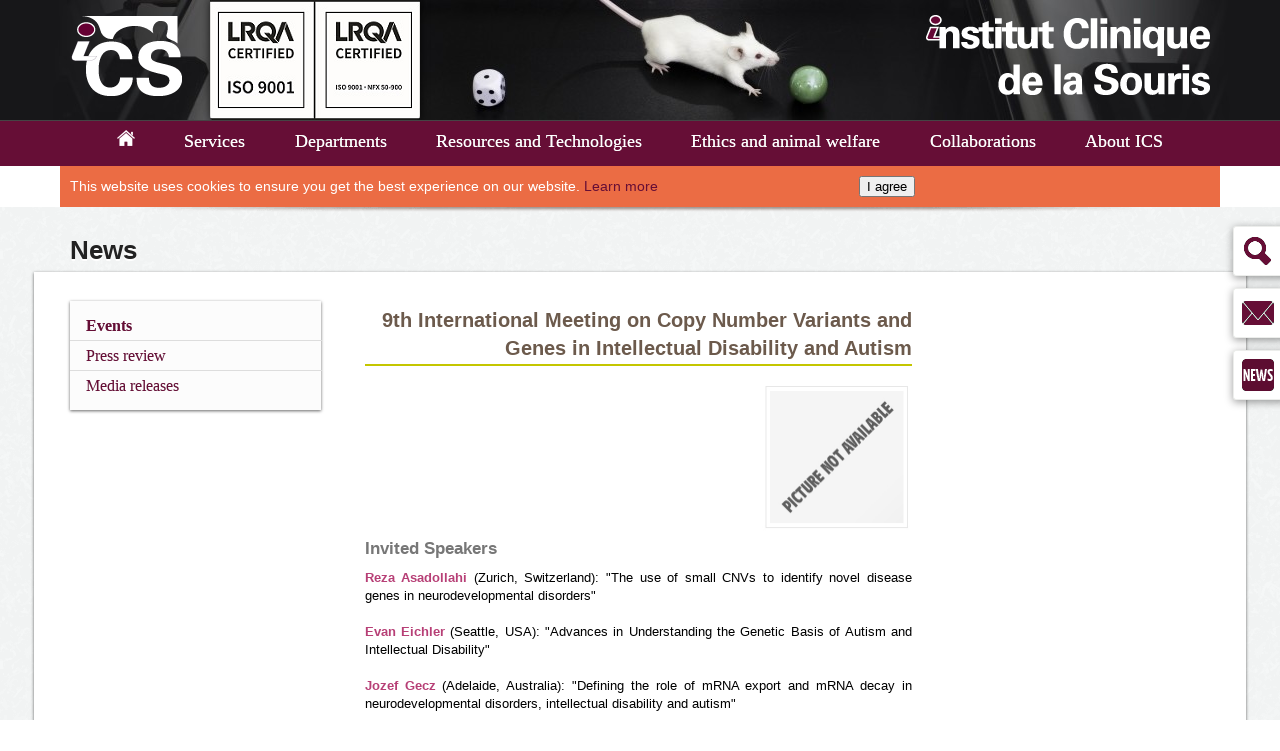

--- FILE ---
content_type: text/html; charset=utf-8
request_url: https://ics-mci.fr/en/media-and-news/events/9th-international-meeting-copy-number-variants-and-genes-intellectual-disability-and-autism
body_size: 6578
content:






<!doctype html>
<!--[if lte IE 7]> <html class="no-js ie7 oldie" lang="en"> <![endif]-->
<!--[if IE 8]> <html class="no-js ie8 oldie" lang="en"> <![endif]-->
<!--[if gt IE 8]><!--> <html class="no-js" lang="en"> <!--<![endif]-->
<head>
	<meta charset="UTF-8">
	<meta name="msvalidate.01" content="8809D96EAFED0B815A73FFEC2BF9A1E5" />
	<meta name="google-site-verification" content="O2xZe-0FU0KWp-GRi-xzj3MDXYyWRzEPn8eXTLbF7k4" />
	<title>9th International Meeting on Copy Number Variants and Genes in Intellectual Disability and Autism Event - Institut Clinique de la Souris</title>
	<meta name="description" content="Generation of new mouse models. Mouse phenotyping platforms. Research and developmental program." />
    <meta name="keywords" content="ics,gie,cerbm,souris,phenomin,phenotypage,genetique,strasbourg,illkirch,alsace,mouse,genetics,phenotyping,phenotype,gene,mouse models,bio-medical research,mutations,behaviour,behavior,physiological,biochemical,functional genomics,pharmacology,toxicology,homologous recombination,targeted mutations,transgenesis" />
    <meta name="robots" content="noarchive" />
    <meta name="owner" content="Institut Clinique de la Souris" />
	<meta name="viewport" content="width=device-width">
	<link rel="apple-touch-icon" sizes="57x57" href="/static/img/favicons/apple-touch-icon-57x57.png" />
	<link rel="apple-touch-icon" sizes="114x114" href="/static/img/favicons/apple-touch-icon-114x114.png" />
	<link rel="apple-touch-icon" sizes="72x72" href="/static/img/favicons/apple-touch-icon-72x72.png" />
	<link rel="apple-touch-icon" sizes="144x144" href="/static/img/favicons/apple-touch-icon-144x144.png" />
	<link rel="apple-touch-icon" sizes="60x60" href="/static/img/favicons/apple-touch-icon-60x60.png" />
	<link rel="apple-touch-icon" sizes="120x120" href="/static/img/favicons/apple-touch-icon-120x120.png" />
	<link rel="apple-touch-icon" sizes="76x76" href="/static/img/favicons/apple-touch-icon-76x76.png" />
	<link rel="apple-touch-icon" sizes="152x152" href="/static/img/favicons/apple-touch-icon-152x152.png" />
	<link rel="icon" type="image/png" href="/static/img/favicons/favicon-16x16.png" sizes="16x16" />
	<link rel="icon" type="image/png" href="/static/img/favicons/favicon-32x32.png" sizes="32x32" />
	<link rel="icon" type="image/png" href="/static/img/favicons/favicon-96x96.png" sizes="96x96" />
	<link rel="icon" type="image/png" href="/static/img/favicons/favicon-160x160.png" sizes="160x160" />
	<!--[if IE]><link rel="shortcut icon" href="/static/img/favicons/favicon.ico"><![endif]-->
	<!-- or, set /favicon.ico for IE10 win -->
	<meta name="msapplication-TileColor" content="#660e36" />
	<meta name="msapplication-TileImage" content="/static/img/favicons/mstile-144x144.png" />
	<meta name="msapplication-square70x70logo" content="/static/img/favicons/mstile-70x70.png" />
	<meta name="msapplication-square150x150logo" content="/static/img/favicons/mstile-150x150.png" />
	<meta name="msapplication-square310x310logo" content="/static/img/favicons/mstile-310x310.png" />
	<!--[if lte IE 9]>
		<link rel="stylesheet" href="/static/css/ie.css" type="text/css" media="screen" />
		<script src="http://html5shim.googlecode.com/svn/trunk/html5.js"></script>
	<![endif]-->
	<link href='http://fonts.googleapis.com/css?family=Roboto+Condensed' rel='stylesheet' type='text/css'>
	<link rel="stylesheet" href="/static/css/ics-styles.css" media="all">
	
	<link rel="stylesheet" href="/static/css/jquery-ui-1.8.22.custom.css" media="all">
	<link rel="stylesheet" href="/static/css/calendar.css" media="all">
	<link rel="stylesheet" href="/static/css/colorbox.css" media="all">
	<script src="/static/dajaxice/dajaxice.core.js" type="text/javascript" charset="utf-8"></script>

	

    <style type="text/css">
    .cms_toolbar-item_logo .cms_toolbar-item_logo-link { background: url(/static/img/ics-toolbar.png) left center no-repeat; width:340px; }
    .cms_toolbar-item_logo .cms_toolbar-item_logo-link:hover { background-position:0px; }
    #cms_toolbar-item_login label { font-family:'Roboto Condensed', sans-serif; font-size:1.2em; padding: 2px 10px 0 0; }
  </style>
<script>
  (function() {
    var cx = '018335494910440805722:iovwcl9exbm';
    var gcse = document.createElement('script');
    gcse.type = 'text/javascript';
    gcse.async = true;
    gcse.src = (document.location.protocol == 'https:' ? 'https:' : 'http:') +
        '//www.google.com/cse/cse.js?cx=' + cx;
    var s = document.getElementsByTagName('script')[0];
    s.parentNode.insertBefore(gcse, s);
  })();
</script>
</head>
<body>
<!--[if lte IE 7]>



  <div style='border: 1px solid #F7941D; background: #FEEFDA; text-align: center; clear: both; height: 100px; position: relative;'>
    <div style='position: absolute; right: 3px; top: 3px; font-family: courier new; font-weight: bold;'><a href='#' onclick='javascript:this.parentNode.parentNode.style.display="none"; return false;'><img src='http://www.ie6nomore.com/files/theme/ie6nomore-cornerx.jpg' style='border: none;' alt='Close this notice'/></a></div>
    <div style='width: 800px; margin: 5px auto 15px auto; text-align: left; padding: 0; overflow: hidden; color: black;'>
      <div style='width: 75px; float: left;'><img src='http://www.ie6nomore.com/files/theme/ie6nomore-warning.jpg' alt='Warning!'/></div>
      <div style='width: 275px; float: left; font-family: Arial, sans-serif;'>
        <div style='font-size: 16px; font-weight: bold; margin-top: 12px;'>You are using an outdated browser</div>
        <div style='font-size: 14px; margin-top: 6px; line-height: 16px;'>For a better experience using this site, please upgrade to a modern web browser.</div>
      </div>
      <div style='width: 85px; float: left;text-align:center'><a href='http://www.firefox.com' target='_blank'><img src="/static/img/warning/firefox-icon.png" style='border: none;height:50px' alt='Get Firefox latest release'/> Firefox </a></div>
      <div style='width: 85px; float: left;text-align:center'><a href='http://windows.microsoft.com/fr-fr/internet-explorer/download-ie' target='_blank'><img src="/static/img/warning/ie-icon.png" style='border: none;height:50px' alt='Get Internet Explorer latest release'/> Internet Explorer 9+</a></div>
      <div style='width: 85px; float: left;text-align:center'><a href='http://www.apple.com/safari/download/' target='_blank'><img src="/static/img/warning/safari-icon.png" style='border: none;height:50px' alt='Get Safari latest release'/> Safari </a></div>
      <div style='width: 85px; float: left;text-align:center'><a href='http://www.google.com/chrome' target='_blank'><img src="/static/img/warning/chrome-icon.png" style='border: none;height:50px' alt='Get Google Chrome latest release'/> Chrome </a></div>
      <div style='width: 85px; float: left;text-align:center'><a href='http://www.opera.com/download/' target='_blank'><img src="/static/img/warning/opera-icon.png" style='border: none;height:50px' alt='Get Opera latest release'/> Opera </a></div>
    </div>
  </div>
<![endif]-->
	
	<section id="minified-menu">
	  	<div class="row">
			<div class="twelvecol">
				<nav role="navigation">
					<ul>
						
								<li class="selected"><a href="/" id="home-link" title="Home"><img src="/static/img/menu-home-icon.png" alt="Home icon" /></a></li>
						
						

<li class="">
	<a href="/en/services/">Services</a>
	
</li>

<li class="">
	<a href="/en/departments/">Departments</a>
	
</li>

<li class="">
	<a href="/en/resources-and-technologies/">Resources and Technologies</a>
	
</li>

<li class="">
	<a href="/en/ethics-and-animal-welfare/">Ethics and animal welfare</a>
	
</li>

<li class="">
	<a href="/en/collaborations/">Collaborations</a>
	
</li>

<li class="">
	<a href="/en/about-ics/">About ICS</a>
	
</li>


					</ul>
				</nav>
			</div>
		</div>
	</section>
	<header>
	<div id="header-top" class="row">
		<div class="twelvecol">
			<a id="main-logo-link" href="/"></a>
			<div class="banner"></div>
			
			<a href="/"><img src="/static/img/text-ics.png" alt="ICS line text" /></a>
		</div>
	</div>
	</header>
	
	<section id="top-menu">
	  	<div class="row">
			<div class="twelvecol">
				<nav id="nav-home-main-menu" role="navigation">
					<label for="toggle-menu" data-icon="≡" title="menu" onclick=""></label><input type="checkbox" id="toggle-menu">
					<ul id="home-main-menu">
						
							<li><a href="/" id="home-link" title="Home"><img src="/static/img/menu-home-icon.png" alt="Home icon" /></a></li>
						
						

<li class="">
	<a href="/en/services/">Services</a>
	
    <ul>
        

<li class="">
	<a href="/en/services/genetic-engineering-offer/">Genetic engineering offer</a>
	
</li>

<li class="">
	<a href="/en/services/phenotyping-service-offer/">Phenotyping service offer</a>
	
</li>

<li class="">
	<a href="/en/services/find-your-model/">Find your model</a>
	
</li>

<li class="">
	<a href="/en/services/training-courses/">Training courses</a>
	
</li>


    </ul>
    
</li>

<li class="">
	<a href="/en/departments/">Departments</a>
	
    <ul>
        

<li class="">
	<a href="/en/departments/genetic-engineering-and-model-validation/">Genetic Engineering and Model Validation</a>
	
</li>

<li class="">
	<a href="/en/departments/mouse-supporting-services/">Mouse supporting services</a>
	
</li>

<li class="">
	<a href="/en/departments/phenotyping/">Phenotyping</a>
	
</li>


    </ul>
    
</li>

<li class="">
	<a href="/en/resources-and-technologies/">Resources and Technologies</a>
	
    <ul>
        

<li class="">
	<a href="/en/resources-and-technologies/nuclear-receptor-zoo/">Nuclear Receptor Zoo</a>
	
</li>

<li class="">
	<a href="/en/resources-and-technologies/eucomm-lines/">EUCOMM Lines</a>
	
</li>

<li class="">
	<a href="/en/resources-and-technologies/phenomin-lines/">PHENOMIN Lines</a>
	
</li>

<li class="">
	<a href="/en/resources-and-technologies/creert2-zoo/">CreERT2 Zoo</a>
	
</li>

<li class="">
	<a href="/en/resources-and-technologies/mousepat/">MousePat</a>
	
</li>


    </ul>
    
</li>

<li class="">
	<a href="/en/ethics-and-animal-welfare/">Ethics and animal welfare</a>
	
    <ul>
        

<li class="">
	<a href="/en/ethics-and-animal-welfare/ethical-aspect/">Ethical aspect</a>
	
</li>

<li class="">
	<a href="/en/ethics-and-animal-welfare/regulatory-aspect/">Regulatory aspect</a>
	
</li>


    </ul>
    
</li>

<li class="">
	<a href="/en/collaborations/">Collaborations</a>
	
    <ul>
        

<li class="">
	<a href="/en/collaborations/international-mouse-phenotyping-consortium/">IMPC</a>
	
</li>

<li class="">
	<a href="/en/collaborations/european-networks/">European networks</a>
	
</li>

<li class="">
	<a href="/en/collaborations/french-partners-and-academic-networks/">French partners and  academic networks</a>
	
</li>

<li class="">
	<a href="/en/collaborations/thera-hcc/">Thera-HCC</a>
	
</li>

<li class="">
	<a href="/en/collaborations/igbmc/">IGBMC</a>
	
</li>


    </ul>
    
</li>

<li class="">
	<a href="/en/about-ics/">About ICS</a>
	
    <ul>
        

<li class="">
	<a href="/en/about-ics/institute/">The Institute</a>
	
</li>

<li class="">
	<a href="/en/about-ics/20th-anniversary/">20th anniversary</a>
	
</li>

<li class="">
	<a href="/en/about-ics/phenomin/">Phenomin</a>
	
</li>

<li class="">
	<a href="/en/about-ics/quality-policy/">Quality Policy</a>
	
</li>

<li class="">
	<a href="/en/about-ics/careers/">Careers</a>
	
</li>

<li class="">
	<a href="/en/about-ics/ics-publications/">ICS publications</a>
	
</li>

<li class="">
	<a href="/en/about-ics/users-publications/">Users publications</a>
	
</li>

<li class="">
	<a href="/en/about-ics/downloads/">Communications materials</a>
	
</li>


    </ul>
    
</li>


					</ul>
				</nav>
			</div>
		</div>
	</section>
	
	
	<div class="row" id="rgpd" style="color: white; background-color:rgb(235, 108, 68); padding: 10px">
		<div class="eightcol">
			<p>This website uses cookies to ensure you get the best experience on our website.
			<a href="/en/data-privacy">Learn more</a></p>
		</div>
		<div class="twocol">
			<a href="javascript:create_rgpd_cookie();">
				<button class="btn btn-success" id="rgpd_btn">I agree</button>
			</a>
		</div>
	</div>
	
	<section id="page">
		<div id="over-content">
			<div class="eightcol">
				
	<h1>News</h1>

			</div>
			<div class="fourcol last">
			</div>
		</div>
		
  	<div class="row">
		<div id="content-main-menu" class="threecol">
			<nav role="navigation">
				<ul id="main-menu">
					

<li class="selected">
	<a href="/en/media-and-news/events/">Events</a>
	
</li>

<li class="sibling">
	<a href="/en/media-and-news/press-review/">Press review</a>
	
</li>

<li class="sibling">
	<a href="/en/media-and-news/media-releases/">Media releases</a>
	
</li>


				</ul>
			</nav>
		</div>
		<div class="sixcol">
			<div class="instance" itemscope itemtype="http://schema.org/Event">
				<h2 class="meeting" itemprop="name">9th International Meeting on Copy Number Variants and Genes in Intellectual Disability and Autism</h2>
				<div itemprop="about">
					<a href="/media/press_releases/images/default.jpg" class="instance-picture-link"><img itemprop="image" src="/media/press_releases/images/default.jpg" class="instance-picture" alt="Open in full size" /></a>
					<h3>Invited Speakers</h3>
<p><a href="http://www.medgen.uzh.ch/index.html"> <span style="color: #b73f76;"><strong>Reza Asadollahi </strong></span> </a> (Zurich, Switzerland): "The use of small CNVs to identify novel disease genes in neurodevelopmental disorders"<br /><br /> <a href="http://eichlerlab.gs.washington.edu/evan.html"> <span style="color: #b73f76;"><strong>Evan Eichler </strong></span> </a> (Seattle, USA): "Advances in Understanding the Genetic Basis of Autism and Intellectual Disability"<br /><br /> <a href="http://www.wch.sa.gov.au/research/units/geneticmed/neurogenetics_res.html"> <span style="color: #b73f76;"><strong>Jozef Gecz </strong></span> </a> (Adelaide, Australia): "Defining the role of mRNA export and mRNA decay in neurodevelopmental disorders, intellectual disability and autism"<br /><br /> <a href="http://www.igbmc.fr/research/department/4/team/45/"> <span style="color: #b73f76;"><strong>Yann Herault</strong></span> </a> (Strasbourg, France): "Modelling 16p11 and 17q21.31 copy number variants affecting intellectual disabilities in the mouse" <br /><br /> <a href="http://www.molgen.mpg.de/204708/Chromosome_Rearrangements_and_Disease_Group"> <span style="color: #b73f76;"><strong>Vera Kalscheuer </strong></span> </a> (Berlin, Germany): "XLID genes and networks" <br /><br /> <a href="http://www.ua.ac.be/main.aspx?c=.MEDGENRESEARCH&amp;n=95459"> <span style="color: #b73f76;"><strong>Frank Kooy </strong></span> </a> (Antwerpen, Belgium): "FRA2A is a CGG repeat expansion associated with silencing of AFF3" <br /><br /> <a href="http://www.unil.ch/actu/page99621.html"> <span style="color: #b73f76;"><strong>Sebastien Jacquemont </strong></span> </a>(Lausanne, Switzerland): "Neuroimaging and cognitive correlates in 16p patients"<br /><br /> <a href="http://www.cmgg.be/nl/node/1968"><span style="color: #b73f76;"><strong>Bj&ouml;rn Menten</strong></span></a> (Ghent, Belgium): &ldquo;Mate pair sequencing for the detection of chromosomal aberrations in patients with intellectual disability and congenital malformations&rdquo;<br /> <br /> <a href="http://www.unil.ch/cig/page8508_en.html"> <span style="color: #b73f76;"><strong>Alexandre Reymond</strong></span> </a>(Lausanne, Switzerland): "Chromatin loops and CNVs: the complex spatial organization of the 16p11.2 locus"<br /><br /> <a href="http://www.genomicdisorders.nl/lisenka"> <span style="color: #b73f76;"><strong>Lisenka Vissers</strong></span> </a>(Nijmegen, The Netherlands): &ldquo;Genome sequencing identifies major causes of severe intellectual disability&rdquo;</p>
				</div>
				<p class="instance-date"><img src="/static/img/news-calendar-icon.png" class="icon" /> <span><time itemprop="startDate" date="2014-04-04">Fri. 4th April</time> - <time itemprop="endDate" date="2014-04-05">Sat. 5th April 2014</time></span>
	    		<span class="event-label meeting event-label-big">Meeting</span></p>
				<p class="instance-location"><img src="/static/img/news-location-icon.png" class="icon" /> <a href="https://maps.google.fr/maps?q=Troina, Italy" title="View on map" target="_blank">
					<span itemprop="location">Troina, Italy</span></a></p>
				
				     <p><img src="/static/img/news-link-icon.png" class="icon" /> <a href="http://www.irccs.oasi.en.it/meeting2014/" target="_blank" itemprop="url">http://www.irccs.oasi.en.it/meeting2014/</a></p>
				
				
				     <p><img src="/static/img/news-file-icon.png" class="icon" /> <a href="/media/press_releases/docs/9_int_meeting.pdf" target="_blank">Associated document</a></p>
				
	    		<p class="instance-links"><img src="/static/img/news-download-icon.png" class="icon" /> <a href="/en/events/9th-international-meeting-copy-number-variants-and-genes-intellectual-disability-and-autism.ics">Add to your calendar</a></p>
				<p class="instance-links"><img src="/static/img/news-back-icon.png" class="icon" /> <a href="../">Back to events list</a></p>
				</p>
			</div>
		</div>
		<div id="datepickercol" class="threecol last">
			<div id="datepicker"></div>
			<div id="events-main"></div>
		</div>
  	</div>

		<div id="right-quick-menu">
			<div class="tab long">
				<img src="/static/img/right-menu-search-icon.png" style="display:inline-block" alt="search icon" />
				<div style="float:right;display:inline-block;width:80%;margin-top:-5px">
				<gcse:searchbox-only resultsUrl="/search-results" newWindow="false" queryParameterName="q">
				</div>
			</div>
			<div class="tab">
				<img src="/static/img/right-menu-mail-icon.png" alt="contact icon" />
				<a href="/en/contact/">
					<span class="contact">Contact Institut Clinique de la Souris</span>
				</a>
			</div>
			<div class="tab">
				<img src="/static/img/right-menu-calendar-icon.png" alt="calendar icon" />
				<a href="/en/media-and-news/events/">
					<span class="events">View events</span>
				</a>
				<a href="/en/media-and-news/">
					<span class="news">News and releases</span>
				</a>
			</div>
			
			
		</div>
	</section>
	<footer>
		<section id="bottom-menu">
			<div class="row">
				<div class="twocol">
					<h3>Services</h3>
					<ul>
						

<li class="">
	<a href="/en/services/genetic-engineering-offer/">Genetic engineering offer</a>
	
</li>

<li class="">
	<a href="/en/services/phenotyping-service-offer/">Phenotyping service offer</a>
	
</li>

<li class="">
	<a href="/en/services/find-your-model/">Find your model</a>
	
</li>

<li class="">
	<a href="/en/services/training-courses/">Training courses</a>
	
</li>


					</ul>
				</div>
				<div class="twocol">
					<h3>Departments</h3>
					<ul>
						

<li class="">
	<a href="/en/departments/genetic-engineering-and-model-validation/">Genetic Engineering and Model Validation</a>
	
</li>

<li class="">
	<a href="/en/departments/mouse-supporting-services/">Mouse supporting services</a>
	
</li>

<li class="">
	<a href="/en/departments/phenotyping/">Phenotyping</a>
	
</li>


					</ul>
				</div>
				<div class="twocol">
					<h3>Resources</h3>
					<ul>
						

<li class="">
	<a href="/en/resources-and-technologies/nuclear-receptor-zoo/">Nuclear Receptor Zoo</a>
	
</li>

<li class="">
	<a href="/en/resources-and-technologies/eucomm-lines/">EUCOMM Lines</a>
	
</li>

<li class="">
	<a href="/en/resources-and-technologies/phenomin-lines/">PHENOMIN Lines</a>
	
</li>

<li class="">
	<a href="/en/resources-and-technologies/creert2-zoo/">CreERT2 Zoo</a>
	
</li>

<li class="">
	<a href="/en/resources-and-technologies/mousepat/">MousePat</a>
	
</li>


					</ul>
				</div>

				<div class="twocol">
					<h3>Animal welfare</h3>
					<ul>
						

<li class="">
	<a href="/en/ethics-and-animal-welfare/ethical-aspect/">Ethical aspect</a>
	
</li>

<li class="">
	<a href="/en/ethics-and-animal-welfare/regulatory-aspect/">Regulatory aspect</a>
	
</li>


					</ul>
				</div>
				<div class="twocol">
					<h3>Collaborations</h3>
					<ul>
						

<li class="">
	<a href="/en/collaborations/international-mouse-phenotyping-consortium/">IMPC</a>
	
</li>

<li class="">
	<a href="/en/collaborations/european-networks/">European networks</a>
	
</li>

<li class="">
	<a href="/en/collaborations/french-partners-and-academic-networks/">French partners and  academic networks</a>
	
</li>

<li class="">
	<a href="/en/collaborations/thera-hcc/">Thera-HCC</a>
	
</li>

<li class="">
	<a href="/en/collaborations/igbmc/">IGBMC</a>
	
</li>


					</ul>
				</div>
				<div class="twocol last">
					<h3>About ICS</h3>
					<ul>
						

<li class="">
	<a href="/en/about-ics/institute/">The Institute</a>
	
</li>

<li class="">
	<a href="/en/about-ics/20th-anniversary/">20th anniversary</a>
	
</li>

<li class="">
	<a href="/en/about-ics/phenomin/">Phenomin</a>
	
</li>

<li class="">
	<a href="/en/about-ics/quality-policy/">Quality Policy</a>
	
</li>

<li class="">
	<a href="/en/about-ics/careers/">Careers</a>
	
</li>

<li class="">
	<a href="/en/about-ics/ics-publications/">ICS publications</a>
	
</li>

<li class="">
	<a href="/en/about-ics/users-publications/">Users publications</a>
	
</li>

<li class="">
	<a href="/en/about-ics/downloads/">Communications materials</a>
	
</li>


					</ul>
				</div>
			</div>
		</section>
		<section id="bottom-logos">
			<div class="row">
				<div class="sevencol">
					<ul id="logos-left">
						<li><img src="/static/img/logos/logo-cerbm-footer-white.png" alt="CERBM logo" /></li>
						<li><a href="http://www.igbmc.fr/" target="_blank"><img src="/static/img/logos/logo-igbmc-footer-white.png" alt="IGBMC logo" /></a></li>
						<li><a href="http://www.phenomin.fr/" target="_blank"><img src="/static/img/logos/logo-phenomin-footer-white.png" alt="Phenomin logo" /></a></li>
					</ul>
				</div>
				<div class="fivecol last">
					<ul id="logos-right">
						<li><a href="http://www.cnrs.fr/" target="_blank"><img src="/static/img/logos/logo-cnrs-footer-white.png" alt="CNRS logo" /></a></li>
						<li><a href="http://www.inserm.fr/" target="_blank"><img src="/static/img/logos/logo-inserm-footer-white.png" alt="Inserm logo" /></a></li>
						<li><a href="http://www.unistra.fr/" target="_blank"><img src="/static/img/logos/logo-uds-footer-white.png" alt="UDS logo" /></a></li>
					</ul>
				</div>
			</div>
		</section>
		<section id="bottom-legal">
			<div class="row">
				<div class="sevencol" itemscope itemtype="http://schema.org/Organization">
					<p>&copy; 2026 <span itemprop="name">Institut Clinique de la Souris</span> -
					<span itemprop="address" itemscope itemtype="http://schema.org/PostalAddress">
						<span itemprop="streetAddress">1 rue Laurent Fries</span> -
						<span itemprop="postalCode">67404</span> <span itemprop="locality">Illkirch</span> Cedex -
						<span itemprop="addressRegion">Alsace</span>,
						<span itemprop="addressCountry">France</span>
					</span>
					</p>
				</div>
				<div class="fivecol last">
					<p><a href="/en/legal-mentions/">Legal mentions</a> | <a href="/en/sitemap/">Sitemap</a></p>
				</div>
			</div>
		</section>
	</footer>
	

	<script type="text/javascript" src="/static/js/ics-scripts.js"></script>
  
	<script src="/static/js/jquery.colorbox.js"></script>
	<script src="/static/js/jquery.colorbox.caption.fix.js"></script>
	<script src="/static/js/calendar.js"></script>
	<script>
			$(document).ready(function(){
				//Examples of how to assign the ColorBox event to elements
				$(".instance-picture-link").colorbox({rel:'instance-picture-link'});
			});
	</script>

   <style type="text/css">
   /* Google Custom Search styles */
   .cse .gsc-search-button input.gsc-search-button-v2, input.gsc-search-button-v2 {
		width: 13px;
		height: 13px;
		padding: 6px 10px;
		min-width: 13px;
		margin-top: 2px;
	}
  </style>
  <!-- Piwik -->
	<script type="text/javascript">
		var pkBaseURL = (("https:" == document.location.protocol) ? "https://www.ics-mci.fr/piwik/" : "http://www.ics-mci.fr/piwik/");
		document.write(unescape("%3Cscript src='" + pkBaseURL + "piwik.js' type='text/javascript'%3E%3C/script%3E"));

	</script><script type="text/javascript">
		try {
			var piwikTracker = Piwik.getTracker(pkBaseURL + "piwik.php", 1);
			piwikTracker.trackPageView();
			piwikTracker.enableLinkTracking();
		} catch( err ) {}

		create_rgpd_cookie = function () {
			var date = new Date()
			date.setTime(date.getTime() + (10* 365 * 24 * 60 * 60 * 1000));
			document.cookie = 'rgpd_accepted=1; expires=' + date.toGMTString() + '; path=/';
			document.getElementById('rgpd').style.display = 'none';
		}

	</script><noscript><p><img src="http://www.ics-mci.fr/piwik/piwik.php?idsite=1" style="border:0" alt="" /></p></noscript>
	<!-- End Piwik Tracking Tag -->
</body>
</html>


--- FILE ---
content_type: text/css
request_url: https://ics-mci.fr/static/css/ics-styles.css
body_size: 8125
content:
.animated{-webkit-animation-fill-mode:both;-moz-animation-fill-mode:both;-ms-animation-fill-mode:both;-o-animation-fill-mode:both;animation-fill-mode:both;-webkit-animation-duration:1s;-moz-animation-duration:1s;-ms-animation-duration:1s;-o-animation-duration:1s;animation-duration:1s}.animated.hinge{-webkit-animation-duration:1s;-moz-animation-duration:1s;-ms-animation-duration:1s;-o-animation-duration:1s;animation-duration:1s}@-webkit-keyframes fadeInDown{0%{opacity:0;-webkit-transform:translateY(-20px)}100%{opacity:1;-webkit-transform:translateY(0)}}@-moz-keyframes fadeInDown{0%{opacity:0;-moz-transform:translateY(-20px)}100%{opacity:1;-moz-transform:translateY(0)}}@-o-keyframes fadeInDown{0%{opacity:0;-o-transform:translateY(-20px)}100%{opacity:1;-o-transform:translateY(0)}}@keyframes fadeInDown{0%{opacity:0;transform:translateY(-20px)}100%{opacity:1;transform:translateY(0)}}.fadeInDown{-webkit-animation-name:fadeInDown;-moz-animation-name:fadeInDown;-o-animation-name:fadeInDown;animation-name:fadeInDown}@-webkit-keyframes fadeOutUp{0%{opacity:1;-webkit-transform:translateY(0)}100%{opacity:0;-webkit-transform:translateY(-20px)}}@-moz-keyframes fadeOutUp{0%{opacity:1;-moz-transform:translateY(0)}100%{opacity:0;-moz-transform:translateY(-20px)}}@-o-keyframes fadeOutUp{0%{opacity:1;-o-transform:translateY(0)}100%{opacity:0;-o-transform:translateY(-20px)}}@keyframes fadeOutUp{0%{opacity:1;transform:translateY(0)}100%{opacity:0;transform:translateY(-20px)}}.fadeOutUp{-webkit-animation-name:fadeOutUp;-moz-animation-name:fadeOutUp;-o-animation-name:fadeOutUp;animation-name:fadeOutUp}.rs-wrap:after,.rs-slider:after,.rs-thumbwrap:after,.rs-arrows:after,.rs-caption:after{content:".";display:block;height:0;clear:both;line-height:0;visibility:hidden}.rs-wrap{position:relative;max-width:100%}.rs-slide-bg{*zoom:1}.rs-slider>li>a{display:block}.rs-slider>li{list-style:none;filter:alpha(opacity=0);opacity:0;width:100%;height:100%;margin:0 -100% 0 0;padding:0;float:left;position:relative}.rs-slider>li>a{padding:0;background:none;-webkit-border-radius:0;-moz-border-radius:0;border-radius:0}.rs-slider>li img{display:block;width:50%;max-width:100%;max-height:100%;-ms-interpolation-mode:bicubic}.rs-thumb-wrap{*zoom:1}.rs-thumb-wrap>a{display:block;float:left;position:relative;-moz-box-sizing:border-box;-webkit-box-sizing:border-box;box-sizing:border-box}.rs-thumb-wrap>a>img{max-width:100%;max-height:100%;display:block;-ms-interpolation-mode:bicubic}.rs-thumbwrap>a:first-child{margin-left:0!important}.rs-arrows .rs-next,.rs-arrows .rs-prev{z-index:1}.rs-arrows:hover .rs-next,.rs-arrows:hover .rs-prev{z-index:2}.rs-caption{position:absolute;max-height:100%;overflow:auto;-moz-box-sizing:border-box;-webkit-box-sizing:border-box;box-sizing:border-box;bottom:0;left:0}.rs-caption.rs-top-left{top:0}.rs-caption.rs-top-right{top:0;right:0;left:auto;bottom:auto}.rs-caption.rs-bottom-left{bottom:0;left:0}.rs-caption.rs-bottom-right{right:0;left:auto;border-bottom:none;border-right:none}.rs-caption.rs-top{top:0;bottom:auto;width:100%!important}.rs-caption.rs-bottom{width:100%!important}.rs-caption.rs-left{top:0;height:100%}.rs-caption.rs-right{top:0;left:auto;right:0;height:100%}.rs-grid{position:absolute;overflow:hidden;width:100%;height:100%;display:none}.rs-gridlet{position:absolute;opacity:1}@media screen and (max-width:480px){.rs-caption{opacity:0!important}}html,body,div,span,object,iframe,h1,h2,h3,h4,h5,h6,p,blockquote,pre,a,abbr,address,cite,code,del,dfn,em,img,ins,q,small,strong,sub,sup,dl,dt,dd,ol,ul,li,fieldset,form,label,legend,table,caption,tbody,tfoot,thead,tr,th,td{border:0;margin:0;padding:0}article,aside,figure,figure img,figcaption,hgroup,footer,header,nav,section,video,object{display:block}a img{border:0}figure{position:relative}figure img{width:100%}.container{padding-left:20px;padding-right:20px}.row{width:100%;max-width:1140px;min-width:755px;margin:0 auto;overflow:hidden}.onecol,.twocol,.threecol,.fourcol,.fivecol,.sixcol,.sevencol,.eightcol,.ninecol,.tencol,.elevencol{margin-right:3.8%;float:left;min-height:1px}.row .onecol{width:4.85%}.row .twocol{width:13.45%}.row .threecol{width:22.05%}.row .fourcol{width:30.75%}.row .fivecol{width:39.45%}.row .sixcol{width:48%}.row .sevencol{width:56.75%}.row .eightcol{width:65.4%}.row .ninecol{width:74.05%}.row .tencol{width:82.7%}.row .elevencol{width:91.35%}.row .twelvecol{width:100%;float:left}.last{margin-right:0}img,object,embed{max-width:100%}img{height:auto}@media only screen and (max-width:1024px){body{font-size:.8em;line-height:1.5em}}@media handheld,only screen and (max-width:800px){body{font-size:16px;-webkit-text-size-adjust:none}.row,body,.container{width:100%;min-width:0;margin-left:0;margin-right:0;padding-left:0;padding-right:0}.row .onecol,.row .twocol,.row .threecol,.row .fourcol,.row .fivecol,.row .sixcol,.row .sevencol,.row .eightcol,.row .ninecol,.row .tencol,.row .elevencol,.row .twelvecol{width:auto;float:none;margin-left:0;margin-right:0;padding-left:20px;padding-right:20px}}html{font-size:90%}body{background-color:#fff;font-family:arial,"Century Gothic",helvetica,sans-serif;line-height:1.4}section#page{min-height:500px;background:url('/static/img/ombre.png?d059a207d2e2') top center no-repeat,url('/static/img/bg.png?4a95ccc72240') repeat;background-color:#dedede;padding-top:1em;padding-bottom:3em}section#page .row{padding:2em 2.5em;background-color:#fff;-webkit-box-shadow:0 1px 3px rgba(0,0,0,0.6);-moz-box-shadow:0 1px 3px rgba(0,0,0,0.6);box-shadow:0 1px 3px rgba(0,0,0,0.6)}#news-row{min-height:220px}#news-row,#departments-row,#phenomin-row{margin-top:2em}#phenomin-row{font-size:1em}section#page .row ul,section#page .row p{font-size:.9em}.sixcol p,.ninecol p{text-align:justify}h1,h2,h3,h4{font-family:'Roboto Condensed',sans-serif;clear:both}#over-content h1{padding-bottom:10px;color:#222;text-shadow:0 2px 0 #fefefe;font-size:1.8em;width:100%;max-width:1140px;margin:0 auto}#page>h3{padding-top:5px;padding-bottom:5px;color:#777;max-width:1140px;margin:-35px auto 0 auto;text-align:right}#page>h3 img{vertical-align:-40%}#top-menu-home+#page{padding-top:0}h1{padding-bottom:10px;text-shadow:1px 1px 0 #eee}h2{margin-bottom:6px;padding-top:5px;padding-bottom:2px;border-bottom:1px solid #d9c3cd;color:#6C5A4C;text-align:right;font-size:1.4em}p+h2{padding-top:15px}p+h3{padding-top:10px}h3{padding-top:5px;padding-bottom:5px;color:#777}a{color:#660e36;text-decoration:none;word-wrap:break-word}a:hover{text-decoration:underline}.sixcol>p+p{padding-top:10px}.small-icon{height:16px}.icon{height:32px}.icon+p,.icon+a,.icon+span{vertical-align:-40%}.icon+input{vertical-align:60%}#cms_placeholder-content{background:#444 url('/images/toolbar/frame_shadow.gif') repeat-x left top}.sixcol ul,.ninecol ul,.highlight-mobile ul,.rs-content ul{position:relative;margin-left:20px;padding-bottom:5px;list-style-image:url('/static/img/ics-bullet.png?88d309cddca4')}.sixcol ul ul,.ninecol ul ul{margin-left:0;padding-bottom:5px;list-style-image:url('/static/img/square-bullet.png?88d309cddca4')}.sixcol ul ul li,.ninecol ul ul li{position:relative;margin-left:10px}.sixcol>ul>li:after,.ninecol>ul>li:after{display:block;clear:both;content:""}.ninecol h2:first-of-type+ul>li:nth-child(odd),.ninecol h3:first-of-type+ul>li:nth-child(odd){float:left;width:47%;margin-right:3%}.ninecol h2:first-of-type+ul>li:last-child:nth-child(odd),.ninecol h3:first-of-type+ul>li:last-child:nth-child(odd){width:47%;clear:right}.sixcol ol,.ninecol ol{margin-left:20px;padding-bottom:5px}#over-content{text-align:right;height:40px;width:100%;max-width:1140px;min-width:755px;margin:0 auto;overflow:hidden;padding-top:.75em}#over-content h1{padding-bottom:10px;color:#222;text-shadow:0 2px 0 #fefefe;font-size:1.8em;width:100%;max-width:1140px;margin:0 auto}#over-content h3{display:inline-block}#over-content h3 span{font-size:1.3em}#over-content .fourcol{width:30.75%;text-align:right}#over-content .eightcol{width:65.4%;text-align:left}#over-content div.social-icon{vertical-align:top;opacity:1;width:45px;display:inline-block;margin-top:15px;margin-left:15px;transform-origin:0;-webkit-transform:rotate(-10deg);-moz-transform:rotate(-10deg);-ms-transform:rotate(-10deg);-o-transform:rotate(-10deg);transform:rotate(-10deg);-webkit-transition:margin-top .3s ease,opacity .3s ease;-moz-transition:margin-top .3s ease,opacity .3s ease;-ms-transition:margin-top .3s ease,opacity .3s ease;-o-transition:margin-top .3s ease,opacity .3s ease;transition:margin-top .3s ease,opacity .3s ease}#over-content div.social-icon:hover{opacity:.6;margin-top:0}#over-content img{height:45px}.page-intro{position:relative;margin-bottom:1em}.page-intro:after{content:"";display:block;clear:both}.page-intro .plugin_picture{float:right;margin-left:1.5em;margin-bottom:1.5em}.page-intro .plugin_picture.align-right img{border:none}.page-intro .plugin_picture img{max-width:100%}li span.plugin_picture.align-left{margin-bottom:5%}.page-intro h2,.page-intro h3,.page-intro h4{clear:none}p#back-to-top{display:none;float:right;margin-top:50px;font-family:'Roboto Condensed'}table.strains-table{border-collapse:collapse;background-color:#fff;text-align:left;font-size:1em;width:100%}table.strains-table th{padding:5px;background-color:#8C4059;color:white;text-align:center;text-shadow:1px 1px 0 #555;cursor:pointer}table.strains-table th:hover{text-shadow:0 0 5px rgba(255,255,255,0.6);-webkit-transition:all .4s ease;-moz-transition:all .4s ease;-ms-transition:all .4s ease;-o-transition:all .4s ease;transition:all .4s ease}table.strains-table td{margin:20px;padding:6px 10px;border-collapse:collapse;text-align:left;font-size:.9em}table.strains-table td.gene{text-shadow:1px 1px 0 #ddd;font-weight:bold}table.strains-table td.center{text-align:center}table.strains-table td img{opacity:1;-webkit-transition:opacity .4s ease;-moz-transition:opacity .4s ease;-ms-transition:opacity .4s ease;-o-transition:opacity .4s ease;transition:opacity .4s ease}table.strains-table td img:hover{opacity:.6}table.strains-table tbody tr:hover{background-color:#f7f7f7}#crezoo_wrapper,#nrzoo_wrapper,#eucommlines_wrapper,#phenominlines_wrapper,#icslines_wrapper{margin-top:20px;border:1px solid #eee;border-radius:6px;background-color:#efefef}#nrzoo_length,#nrzoo_filter,#nrzoo_info,#nrzoo_paginate,#crezoo_length,#crezoo_filter,#crezoo_info,#crezoo_paginate,#eucommlines_length,#eucommlines_filter,#eucommlines_info,#eucommlines_paginate,#phenominlines_length,#phenominlines_filter,#phenominlines_info,#phenominlines_paginate,#icslines_length,#icslines_filter,#icslines_info,#icslines_paginate{display:inline-block;padding:.5em;width:48%;font-family:'Roboto Condensed',sans-serif;font-size:1.1em}#crezoo_previous,#nrzoo_previous,#eucommlines_previous,#phenominlines_previous,#icslines_previous{padding:0 .5em 0 1.3em;background:url('/static/img/news-left-icon.png?7f74e8eeefa1') left center no-repeat;background-size:contain;cursor:pointer}#crezoo_next,#nrzoo_next,#eucommlines_next,#phenominlines_next,#icslines_next{padding:0 1.3em 0 .5em;background:url('/static/img/news-right-icon.png?4f45a17d6d0f') right center no-repeat;background-size:contain;cursor:pointer}#crezoo_filter input,#nrzoo_filter input,#eucommlines_filter input,#phenominlines_filter input,#icslines_filter input{padding:.4em;width:50%;border-radius:4px}#minified-menu{position:fixed;top:-110px;z-index:-99;padding:.3em 2em;width:100%;height:30px;border-top:1px solid #484848;border-bottom:1px solid black;background:#660e36 url('/static/img/logo-ics-small.png?88d309cddca4') 1% center no-repeat;-webkit-box-shadow:0 0 5px rgba(0,0,0,0.4);-moz-box-shadow:0 0 5px rgba(0,0,0,0.4);box-shadow:0 0 5px rgba(0,0,0,0.4)}#minified-menu h1{float:left;color:#fff;text-shadow:0 2px 2px #a0131a;font-size:1.7em;font-family:'Roboto Condensed',sans-serif}#minified-menu nav ul{padding:.1em 0 0 0}#minified-menu nav li{position:relative;display:inline-block;font-size:1.2em}#minified-menu nav li:hover{background-color:#F9F8F6}#minified-menu nav li a{padding:10px 25px;color:#fff;text-decoration:none;font-family:'Roboto Condensed',sans-serif}#minified-menu nav li a:hover{color:#000;text-shadow:2px 2px 0 #ddd;-webkit-transition:text-shadow .4s ease;-moz-transition:text-shadow .4s ease;-ms-transition:text-shadow .4s ease;-o-transition:text-shadow .4s ease;transition:text-shadow .4s ease}section#top-menu-home{height:20px;background:#660e36 url('/static/img/footer-noise.png?04fdac495f96')}section#top-menu-home .row{display:none}section#top-menu{height:45px;background-color:#660e36}section#top-menu .row{overflow:visible}#home-main-menu{position:relative;display:block;padding:0;width:100%;list-style:none;text-align:center}#home-main-menu li{margin:.2em;position:relative;display:inline-block;-webkit-transition:all .4s ease;-moz-transition:all .4s ease;-ms-transition:all .4s ease;-o-transition:all .4s ease;transition:all .4s ease}#home-main-menu li>ul{position:absolute;top:34px;z-index:101;display:none;margin:.3em 0 0 0;padding:.5em 0;width:15em;-webkit-border-bottom-right-radius:8px;-moz-border-radius-bottomright:8px;border-bottom-right-radius:8px;-webkit-border-bottom-left-radius:8px;-moz-border-radius-bottomleft:8px;border-bottom-left-radius:8px;background-color:#660e36;list-style:none;-o-border-bottom-left-radius:8px;-ms-border-bottom-left-radius:8px;-o-border-bottom-right-radius:8px;-ms-border-bottom-right-radius:8px}#home-main-menu li:hover>ul{display:block;margin-top:4px}#home-main-menu li>ul li{display:block;padding:.2em 0;background-color:#660e36;text-align:left;font-size:.9em}#home-main-menu li:hover{background-color:#F9F8F6}#home-main-menu li:hover>a,#home-main-menu li:hover>a:hover{color:#000;text-shadow:1px 1px 0 #ccc}#home-main-menu li a{z-index:11;display:inline-block;padding:.3em 1.1em .4em 1.1em;color:#fff;text-decoration:none;text-shadow:0 0 0 #ccc;font-size:1.25em;font-family:'Roboto Condensed'}#home-main-menu li a:hover{text-shadow:2px 2px 0 #000;-webkit-transition:text-shadow .4s ease;-moz-transition:text-shadow .4s ease;-ms-transition:text-shadow .4s ease;-o-transition:text-shadow .4s ease;transition:text-shadow .4s ease}#home-main-menu li>ul li a{padding:5px 15px}#content-main-menu{padding:0}#content-main-menu nav{color:#fff}ul#main-menu{display:block;clear:both;padding-top:10px;padding-bottom:10px;min-height:30px;background:#fcfcfc;-webkit-box-shadow:0 1px 3px rgba(0,0,0,0.6);-moz-box-shadow:0 1px 3px rgba(0,0,0,0.6);box-shadow:0 1px 3px rgba(0,0,0,0.6);list-style:none;font-size:0}ul#main-menu li{display:inline-block;padding:4px 0 4px 16px;width:94%;border-top:1px solid #ddd;font-size:1.2em}ul#main-menu li:first-child{border-top:0 solid #ddd}ul#main-menu li.selected{font-weight:bold}ul#main-menu li.selected ul li,ul#main-menu li.selected ul li ul li{font-weight:normal}ul#main-menu li a{color:#660e36;text-decoration:none;text-shadow:0 0 0 #ccc;font-family:'Roboto Condensed';line-height:10px;-webkit-transition:text-shadow .4s ease;-moz-transition:text-shadow .4s ease;-ms-transition:text-shadow .4s ease;-o-transition:text-shadow .4s ease;transition:text-shadow .4s ease}ul#main-menu li a:hover{text-shadow:0 0 .3em #c8c8c8,0 0 .3em #c8c8c8,0 0 .3em #c8c8c8}ul#main-menu li ul li{width:90%;border-top:0 solid #ddd;font-size:1.1em}ul#main-menu li ul li ul li{width:84%;border-top:0 solid #ddd;font-size:1em}.iframe-gmap{position:relative;padding-bottom:25%;padding-top:25%;height:0;overflow:hidden;width:100%}.iframe-gmap iframe{position:absolute;top:0;left:0;width:100%;height:100%;border-radius:4px}#right-quick-menu{position:fixed;top:220px;right:0;display:block;z-index:999}#right-quick-menu .tab{position:relative;float:right;clear:both;margin:6px 0 6px 6px;margin-right:-150px;padding:8px;width:180px;border-width:1px 0 1px 1px;border-style:solid none solid solid;border-color:#ECEDEB transparent #ECEDEB #ECEDEB;-webkit-border-radius:3px 0 0 3px;-moz-border-radius:3px 0 0 3px;border-radius:3px 0 0 3px;background:#fff;-webkit-box-shadow:0 2px 8px rgba(0,0,0,0.4);-moz-box-shadow:0 2px 8px rgba(0,0,0,0.4);box-shadow:0 2px 8px rgba(0,0,0,0.4);line-height:1.1em;cursor:pointer;-webkit-transition:all .4s ease;-moz-transition:all .4s ease;-ms-transition:all .4s ease;-o-transition:all .4s ease;transition:all .4s ease;-o-border-radius:3px 0 0 3px;-o-box-shadow:0 2px 8px rgba(0,0,0,0.4)}#right-quick-menu .long{margin-right:-200px;width:230px}#right-quick-menu .tab:hover{margin-right:0;-webkit-box-shadow:0 2px 8px rgba(0,0,0,0.8);-moz-box-shadow:0 2px 8px rgba(0,0,0,0.8);box-shadow:0 2px 8px rgba(0,0,0,0.8);-o-box-shadow:0 2px 8px rgba(0,0,0,0.8)}#right-quick-menu .tab .order{display:inline-block;width:120px;text-align:center}#right-quick-menu .tab .request{display:inline-block;width:74px;text-align:center}#right-quick-menu .tab .news,#right-quick-menu .tab .events{display:inline-block;width:60px;text-align:center}#right-quick-menu .tab .contact{display:inline-block;width:120px;text-align:center}#right-quick-menu .tab a{color:#000;text-decoration:none;text-shadow:1px 1px 0 #ddd;font-size:.9em;-webkit-transition:all .3s ease;-moz-transition:all .3s ease;-ms-transition:all .3s ease;-o-transition:all .3s ease;transition:all .3s ease}#right-quick-menu .tab a:hover{text-decoration:none;text-shadow:0 0 5px rgba(0,0,0,0.8)}#right-quick-menu .tab img{float:left;padding-right:8px;vertical-align:top}#right-quick-menu .tab .jobcount{position:absolute;top:3px;left:34px;font-size:.75em;padding:0 2px;color:#fff;background-color:green;border-radius:2px}#q{border-radius:3px}.content-picture img,.page-intro .plugin_picture img,.threecol.last .plugin_picture img{max-width:100%;border:1px solid #ddd;-webkit-border-radius:2px;-moz-border-radius:2px;border-radius:2px;-o-border-radius:2px;-ms-border-radius:2px}span.plugin_picture a img{opacity:1;-webkit-border-radius:6px;-moz-border-radius:6px;border-radius:6px;-webkit-transition:opacity .6s ease;-moz-transition:opacity .6s ease;-ms-transition:opacity .6s ease;-o-transition:opacity .6s ease;transition:opacity .6s ease}span.plugin_picture a img:hover{opacity:.5}span.plugin_picture a img:hover{opacity:.5}span.plugin_picture.align-left{position:relative;z-index:9;float:left;margin-right:25px;margin-left:-20px;max-width:100%}span.plugin_picture.align-left img{-webkit-border-radius:4px;-moz-border-radius:4px;border-radius:4px;-o-border-radius:4px;-ms-border-radius:4px}span.plugin_picture.align-right{float:right;margin-left:10px;max-width:100%}div.test-image{display:inline-block;height:100px;border:1px solid #bbb;-webkit-border-radius:3px;-moz-border-radius:3px;border-radius:3px;-o-border-radius:3px;-ms-border-radius:3px}h2.test-close{background:url('/static/img/news-plus-icon.png?033dfd74300a') bottom left no-repeat;background-size:36px}h2.test-open{background:url('/static/img/news-minus-icon.png?46b8f0a1feea') bottom left no-repeat;background-size:36px;color:#660e36;text-shadow:1px 1px 0 #ccc}.tests>p+h2{padding-top:5px}header{height:120px;background:#171719 url('/static/img/banner.jpg?902a60c4d029') center center no-repeat;border-bottom:1px solid #444}#header-top{background:url('/static/img/logo-ics.png?88d309cddca4') 0 40% no-repeat;height:100%}#header-top img{float:right;margin-top:15px}#main-logo-link{display:inline-block;float:left;width:120px;height:100px;margin-right:20px}.logged-user{display:inline-block;font-family:'Roboto Condensed';color:#fff;font-weight:bold;font-size:1.3em;margin:1em;padding:1.4em 1.8em;background:url('/static/img/user-icon-white.png?7b9153c33e82') 0 50% no-repeat}div.banner{height:113px;width:200px;background:#fff url('/static/img/logos/logo-iso-nfx.png?47749ac3f172') 50% 80% no-repeat;border:0 solid rgba(0,0,0,0.2);z-index:9;position:relative;border-radius:0 0 5px 5px;border-width:0 1px 1px 1px;border-color:rgba(0,0,0,0.1);box-shadow:0 0 10px rgba(0,0,0,0.8);display:inline-block;margin:-1px auto 0;padding:4px}#map-impc{margin:20px auto}.fadecontentwrapper{margin:3%}.rs-wrap{margin-top:110px;max-width:1140px}.rs-slider p{text-shadow:1px 1px 0 #eee}.rs-slider img{float:right;-webkit-border-radius:4px;-moz-border-radius:4px;border-radius:4px;-o-border-radius:4px;-ms-border-radius:4px}.rs-caption{overflow:hidden;background-color:#fff\0;font-size:1.2em}.rs-scroll{overflow:scroll;height:270px}.rs-caption h1{color:#000;font-size:1.6em;line-height:1.3em}.slider .rs-thumb-wrap{position:absolute;top:-110px;height:50px}.rs-thumb-wrap .active{text-shadow:1px 1px 0 #aaa}.rs-thumb-wrap a{display:block;float:left;text-decoration:none}.rs-thumb-wrap a img{position:relative;margin-top:0;max-width:100%;border:1px solid #bbb;-webkit-border-radius:3px;-moz-border-radius:3px;border-radius:3px;opacity:.6;-webkit-transition:box-shadow .3s ease,opacity .3s ease;-moz-transition:box-shadow .3s ease,opacity .3s ease;-ms-transition:box-shadow .3s ease,opacity .3s ease;-o-transition:box-shadow .3s ease,opacity .3s ease;transition:box-shadow .3s ease,opacity .3s ease;-o-border-radius:3px;-ms-border-radius:3px}.rs-thumb-wrap a.active img{position:relative;z-index:99;max-width:100%;-webkit-border-radius:3px;-moz-border-radius:3px;border-radius:3px;opacity:1;-o-border-radius:3px;-ms-border-radius:3px}.rs-thumb-wrap a img:hover{-webkit-box-shadow:inset 0 0 10px 0 #000;-moz-box-shadow:inset 0 0 10px 0 #000;box-shadow:inset 0 0 10px 0 #000;opacity:1;cursor:pointer;-o-box-shadow:inset 0 0 10px 0 #000;-ms-box-shadow:inset 0 0 10px 0 #000}.rs-thumb-caption{text-decoration:none}.rs-thumb-caption span{position:absolute;top:0;display:inline-block;background-color:rgba(255,255,255,0.95);margin:1px 0 0 1px;width:98%;z-index:99;font-size:1.2em;padding:2px;font-family:'Roboto Condensed'}.ninecol .rs-slider>li img{width:100%}#sitemap li{font-weight:normal;font-size:1.1em}#sitemap li.sibling{font-weight:bold;font-size:1.2em}.plugin_link a{display:inline-block;padding:10px 0;padding-left:40px;background:url('/static/img/news-link-icon.png?80a412e5c9ce') center left no-repeat;background-size:38px;font-size:90%;width:100%}.plugin_link a[href^="mailto"]{background:url('/static/img/news-mail-icon.png?4be19caee423') center left no-repeat;background-size:38px}.page-intro .plugin_link a{width:62%}.plugin_file a{display:inline-block;padding:10px 0;padding-left:40px;font-size:90%;width:100%}.plugin_file a[href$=".pdf"]{background:url('/static/img/news-pdf-icon.png?b0ebc7021b48') center left no-repeat;background-size:38px}.plugin_file a[href$=".pptx"]{background:url('/static/img/news-ppt-icon.png?d792049210b8') center left no-repeat;background-size:38px}.plugin_file a[href$=".jpg"],.plugin_file a[href$=".jpeg"],.plugin_file a[href$=".png"],.plugin_file a[href$=".tif"]{background:url('/static/img/news-pict-icon.png?b0ebc7021b48') center left no-repeat;background-size:38px}.page-intro .plugin_file a{width:62%}.threecol .plugin_picture{display:inline-block}#request-links{margin-top:30px;padding:20px;max-width:250px;-webkit-border-radius:6px;-moz-border-radius:6px;border-radius:6px;background-color:#e2efc6;-webkit-box-shadow:inset 0 0 6px 0 #000;-moz-box-shadow:inset 0 0 6px 0 #000;box-shadow:inset 0 0 6px 0 #000;-o-border-radius:6px;-ms-border-radius:6px;-o-box-shadow:inset 0 0 6px 0 #000;-ms-box-shadow:inset 0 0 6px 0 #000}#request-links a{font-size:1.1em;font-family:'Roboto Condensed';-webkit-transition:text-shadow .4s ease;-moz-transition:text-shadow .4s ease;-ms-transition:text-shadow .4s ease;-o-transition:text-shadow .4s ease;transition:text-shadow .4s ease}#request-links a:hover{text-decoration:none;text-shadow:1px 1px 0 #ccc}#news p,#events p{padding:4px 0;text-align:justify}#news p.news-arrows,#events p.news-arrows{padding:0;height:20px}#news p.news-link,#events p.events-link{padding:0;text-align:right}#news p.news-link img,#events p.events-link img{vertical-align:top}#news-row h2{border:0;color:#000;text-align:left;text-shadow:1px 1px 0 #ddd;font-size:1.4em}#news h3,#events h3{padding:4px;-webkit-border-radius:3px;-moz-border-radius:3px;border-radius:3px;color:#40352F;text-align:right;text-shadow:1px 1px 0 #eee;font-size:1.2em;-o-border-radius:3px;-ms-border-radius:3px}span.counter{display:inline-block;width:100%;text-align:right;text-shadow:1px 1px 0 #eee;font-size:1.1em}.event-title,.news-title{font-size:1.1em;font-family:'Roboto Condensed',sans-serif;display:inline-block;margin-top:.2em}.event-label,.news-label{display:inline;float:right;padding:.2em .6em .3em;font-family:'Roboto Condensed',sans-serif;font-size:90%;line-height:1;color:#fff;text-align:center;white-space:nowrap;vertical-align:2px;border-radius:.25em}.event-label-big{font-size:110%;border-radius:.3em;margin-top:.35em;font-weight:normal}.event-label.training-ics{background-color:#660e36}.event-label.symposium,.event-label.congress,.event-label.meeting,.event-label.seminar{background-color:#C4C600}.event-label.workshop,.event-label.training{background-color:#F49B1B}.event-label.special-event{background-color:#A186B9}.news-label.new{background-color:#5cb85c}.instance{padding-bottom:20px}.instance+.instance{padding-top:20px}.instance td{padding:1em 0}.instance p{padding:4px 0;text-align:justify}.instance p img{vertical-align:top}.instance p a:hover{text-decoration:none}p.instance-date{font-weight:bold;clear:both}p.instance-location{font-weight:bold}p.instance-info{text-align:left}p.instance-info a{margin-right:5%}p.instance-links{text-align:left}img.instance-picture{float:right;margin-top:10px;margin-left:10px;max-height:150px;border-radius:6px}.instance-full:after{display:block;clear:both;content:""}#about-ics{margin:0 auto;max-width:750px;width:100%;height:440px;border-radius:6px;background:url('/static/img/ics-and-igbmc.jpg?7c2880c60b0b') no-repeat;background-size:contain}#about-ics div{margin-top:350px;width:100%;background-color:rgba(255,255,255,0.8);text-align:right}#about-ics h3{padding-right:20px}iframe{border-radius:6px}.rs-bottom{padding:10px;background:url('/static/img/bg-slider-caption.png?88d309cddca4')}.rs-bottom h1{padding-bottom:0;color:#fff;text-shadow:1px 1px 0 #000}.rs-bottom p{color:#fff;text-shadow:1px 1px 0 #000}.ninecol .rs-wrap{margin:0 auto;max-width:700px}ul.rs-dep-slider{margin-left:0}.rs-thumb-wrap>a:first-child{margin-left:0!important}#departments-row a{color:#000;text-decoration:none}.department-button{padding:10px;min-height:120px;border:1px solid #ccc;-webkit-border-radius:8px;-moz-border-radius:8px;border-radius:8px;text-align:left;opacity:1;-webkit-transition:box-shadow .3s ease,opacity .3s ease;-moz-transition:box-shadow .3s ease,opacity .3s ease;-ms-transition:box-shadow .3s ease,opacity .3s ease;-o-transition:box-shadow .3s ease,opacity .3s ease;transition:box-shadow .3s ease,opacity .3s ease;-o-border-radius:8px;-ms-border-radius:8px}.department-button:hover{-webkit-box-shadow:inset 0 0 10px 0 #000;-moz-box-shadow:inset 0 0 10px 0 #000;box-shadow:inset 0 0 10px 0 #000;opacity:.8;cursor:pointer;-o-box-shadow:inset 0 0 10px 0 #000;-ms-box-shadow:inset 0 0 10px 0 #000}.department-button h2{padding-bottom:10px;border-bottom:0;color:#000;text-align:left;text-shadow:1px 1px 0 #BC9D85;font-size:1.8em}.department-button p{padding-left:5px;max-width:60%;text-shadow:1px 1px 0 #ccc}#generate{background:url('/static/img/generate-button.jpg?edca36251a3f') center right no-repeat}#phenotype{background:url('/static/img/phenotype-button.jpg?41940773a23d') center right no-repeat}#find{background:url('/static/img/find-button.jpg?f1cb965a15c9') center right no-repeat}ul#publication-menu{margin-left:0;margin-bottom:20px;list-style:none;text-align:center;font-family:'Roboto Condensed'}ul#publication-menu li{display:inline-block;margin:0;padding:5px 10px;font-size:1.4em}ul#publication-menu li.current{background-color:#660e36;border-radius:4px}ul#publication-menu li.current a{color:#fff}.publication+.publication{margin-top:10px}.publication img{vertical-align:top}#publications-table,#users-publications-table{width:100%;margin-top:1em}#publications-table td,#users-publications-table td{padding:.5em 0}#publications-table_filter,#users-publications-table_filter{font-size:1.1em;font-family:'Roboto Condensed',sans-serif;width:50%;display:inline-block}#publications-table_filter input,#users-publications-table_filter input{padding:.5em;width:80%;border-radius:4px}#publications-table_info,#users-publications-table_info{font-family:'Roboto Condensed',sans-serif;width:40%;display:inline-block;vertical-align:45%;font-size:1.1em}ul#event-menu{margin-bottom:10px;list-style:none;text-align:center;font-family:'Roboto Condensed'}ul#event-menu li{display:inline-block;margin-right:0;margin-left:0;padding:10px;font-size:1.4em}h2.training-ics{border-bottom:2px solid #660e36}h2.symposium,h2.congress,h2.meeting,h2.seminar{border-bottom:2px solid #C4C600}h2.workshop,h2.training{border-bottom:2px solid #F49B1B}h2.special-event{border-bottom:2px solid #A186B9}#events-table,#trainings-table{width:100%}#events-table_filter,#trainings-table_filter{font-size:1.1em;font-family:'Roboto Condensed',sans-serif;width:50%;display:inline-block}#events-table_filter input,#trainings-table_filter input{padding:.5em;width:70%;border-radius:4px}#events-table_info,#trainings-table_info{font-family:'Roboto Condensed',sans-serif;width:45%;display:inline-block;vertical-align:45%;font-size:1.1em}footer{}footer .row{padding:20px}footer h3{padding-bottom:10px;color:#CCAA92;text-shadow:1px 1px 0 #000}footer ul{list-style:none}footer ul li{padding:2px 0;font-size:.9em}footer ul li a{color:#eee;-webkit-transition:all .4s ease;-moz-transition:all .4s ease;-ms-transition:all .4s ease;-o-transition:all .4s ease;transition:all .4s ease}footer ul li a:hover{text-decoration:none;text-shadow:0 0 5px rgba(255,255,255,0.6)}footer a:hover{color:#fff}section#bottom-menu{background:#40352F url('/static/img/footer-noise.png?04fdac495f96');-webkit-box-shadow:inset 0 3px 5px -2px #ddd;-moz-box-shadow:inset 0 3px 5px -2px #ddd;box-shadow:inset 0 3px 5px -2px #ddd;-o-box-shadow:inset 0 3px 5px -2px #ddd}section#bottom-logos{background:#6C5A4C url('/static/img/footer-noise.png?04fdac495f96')}section#bottom-logos .row{background-image:url('/static/img/ombre.png?d059a207d2e2');background-position:top center;background-repeat:no-repeat}ul#logos-right{display:block;float:right;list-style:none}ul#logos-left li:first-child{display:inline-block;margin:0}ul#logos-left li{display:inline-block;margin-left:75px}ul#logos-right li{display:inline-block;margin:0 20px}ul#logos-right li:last-child{display:inline-block;margin-right:0}ul#logos-left li img,ul#logos-right li img{opacity:1;-webkit-transition:opacity .6s ease;-moz-transition:opacity .6s ease;-ms-transition:opacity .6s ease;-o-transition:opacity .6s ease;transition:opacity .6s ease}ul#logos-left li img:hover,ul#logos-right li img:hover{opacity:.5}section#bottom-legal{background:#6C5A4C url('/static/img/footer-noise.png?04fdac495f96')}section#bottom-legal .row{padding:.5em 1em;color:#eee;font-size:.9em}section#bottom-legal a{color:#eee;text-decoration:none;-webkit-transition:all .4s ease;-moz-transition:all .4s ease;-ms-transition:all .4s ease;-o-transition:all .4s ease;transition:all .4s ease}section#bottom-legal a:hover{color:#fff;text-shadow:0 0 5px rgba(255,255,255,0.6)}section#bottom-legal .fivecol{text-align:right}#page404,#page500{font-size:150%}#page404 p,#page500 p{text-align:center;font-family:'Roboto Condensed'}label[for^="toggle"],[type="checkbox"]{cursor:pointer}label[for^="toggle"]+[type="checkbox"]{display:none}.selectnav{display:none}@media handheld,only screen and (max-width:1280px){}@media handheld,only screen and (max-width:1200px){section#page .row{width:96%;padding:1em 2%}.rs-thumb-caption{overflow:hidden;-o-text-overflow:ellipsis;text-overflow:ellipsis}.rs-thumb-caption span{font-size:1em;width:96%}.page-intro .plugin_link a,.page-intro .plugin_file a{width:50%}}@media handheld,only screen and (max-width:1024px){.row,body,.container{width:auto}body{font-size:.9em}#header-top{background:url('/static/img/logo-ics.png?88d309cddca4') 1% 40% no-repeat}section#page{padding-top:.5em;padding-bottom:.5em}section#page .row{padding:1em .5em;width:96.5%}section#top-menu{height:35px}#minified-menu{width:96%}#minified-menu nav ul{text-align:center;padding:.3em 0 0 0}#minified-menu nav li a{padding:10px 15px}#page>h1{padding-left:15px}#home-main-menu li{margin:0}#home-main-menu li>ul{top:30px}#home-main-menu li:last-child>ul{right:0}#home-main-menu li a{padding:.4em 1.3em .6em 1.3em}.page-intro .plugin_picture{max-width:30%}.rs-slider>li img{max-width:60%;width:100%}.ninecol .rs-slider>li img{max-width:100%}.rs-slider p,.rs-caption h1{width:70%}.rs-thumb-caption{font-size:1em}#right-quick-menu .tab{padding:2px}#right-quick-menu .tab img{height:26px}ul#logos-left li{display:inline-block;margin-left:50px}.fadecontenttoggler{z-index:300;background-color:#fff}.ui-datepicker{width:100%}.ninecol h2:first-of-type+ul>li:nth-child(odd),.ninecol h3:first-of-type+ul>li:nth-child(odd){float:none;width:100%;margin-right:3%}.ninecol h2:first-of-type+ul>li:last-child:nth-child(odd),.ninecol h3:first-of-type+ul>li:last-child:nth-child(odd){width:100%;clear:right}}@media only screen and (min-device-width :768px) and (max-device-width :1024px) and (orientation :landscape){.row,body,.container{width:auto}body{font-size:.9em}#header-top{background:url('/static/img/logo-ics.png?88d309cddca4') 1% 40% no-repeat}section#page{padding-top:.5em;padding-bottom:.5em}section#page .row{padding:1em .5em;width:96.5%}section#top-menu{height:35px}#minified-menu{width:96%}#minified-menu nav ul{text-align:center;padding:.3em 0 0 0}#minified-menu nav li a{padding:10px 15px}#page>h1{padding-left:15px}#home-main-menu li>ul{top:30px}#home-main-menu li a{padding:.4em 1.3em .6em 1.3em}.page-intro .plugin_picture{max-width:30%}.rs-slider>li img{max-width:60%}.rs-slider p,.twelvecol .rs-caption h1{width:70%}#right-quick-menu .tab{padding:2px}#right-quick-menu .tab img{height:26px}.fadecontenttoggler{z-index:300;background-color:#fff}.ui-datepicker{width:100%}.ninecol h2:first-of-type+ul>li:nth-child(odd){float:none;width:100%;margin-right:3%}}@media handheld,only screen and (max-width:800px){body{font-size:1.2em}header{height:60px;background:#171719 url('/static/img/text-ics-line-white-mobile.png?aad7d511d722') 5% 50% no-repeat}#header-top{background:none}#header-top img{display:none}#main-logo-link{display:none}.logged-user{display:none}div.banner{height:50px;width:50px;background-size:contain;float:right}.department-button{margin:1em 0}#news,#events{min-height:250px}section#top-menu-home{height:45px}.twelvecol .rs-caption{position:relative}.twelvecol .rs-slider img{float:none}.twelvecol .rs-scroll{overflow:hidden;margin-top:1em;height:100%}.twelvecol .rs-thumb-caption{position:relative;height:105px;font-size:1em}.twelvecol .rs-thumb-wrap a img,.twelvecol .rs-thumb-wrap a.active img{position:absolute;bottom:0;left:0}.twelvecol .rs-slider>li img{max-width:100%}.twelvecol .rs-slider p,.twelvecol .rs-caption h1{width:97%}.slider .rs-thumb-wrap{width:100%}.highlight-mobile img{border-radius:8px}.ninecol .rs-caption.rs-bottom{font-size:90%}.ninecol .rs-slider p,.ninecol .rs-caption h1{width:100%}#over-content{display:none}section#page{background:#fff}section#page .row{box-shadow:none}#page>h1{display:none;font-size:1.4em;text-align:center}.sixcol p,.ninecol p{text-align:left}p#back-to-top{display:none}#home-main-menu li:hover>ul{display:none}.js #main-menu{display:none}.js .selectnav{display:block}.selectnav{overflow:hidden;margin:0 0 20px 20px;padding:.1em;width:88%;height:35px;border:1px solid #ccc;border-radius:8px;-webkit-box-shadow:0 0 5px#888;-moz-box-shadow:0 0 5px #888;box-shadow:0 0 5px #888;font-size:1.2em;font-family:'Roboto Condensed',sans-serif}[data-icon]:before{content:attr(data-icon)}label[for^="toggle"]{position:absolute;top:-4px;right:0;z-index:1337;padding:.1em .25em;font-size:3em;line-height:.8em;color:#fff}#toggle-menu:not(:checked)+ul{display:block}#top-menu #toggle-menu:not(:checked)+ul li.selected,#top-menu #toggle-menu:not(:checked)+ul li.ancestor{position:absolute;top:0;left:0;border-top:0}#top-menu-home #toggle-menu:not(:checked)+ul li.selected{position:relative}#toggle-menu:not(:checked)+ul li.selected a,#toggle-menu:not(:checked)+ul li.ancestor a{padding:.2em 0 .2em .5em;width:75%;background:#660e36;text-align:left}#toggle-menu:checked+ul{max-height:22em!important;height:22em}nav ul{max-height:45px;overflow:hidden;-webkit-transition:max-height .4s;-moz-transition:max-height .4s;-o-transition:max-height .4s;-ms-transition:max-height .4s;transition:max-height .4s}section#top-menu-home .row{display:block;overflow:visible}section#top-menu{height:45px}#home-main-menu li:hover>a,#home-main-menu li:hover>a:hover{color:#bbb;text-shadow:1px 1px 0 #222}#nav-home-main-menu{position:relative;z-index:99999;min-height:40px}#nav-home-main-menu ul{position:absolute;top:2px;left:0;width:100%;height:100%}#nav-home-main-menu li{width:100%;margin:0;height:50px;background-color:#660e36}#nav-home-main-menu ul li+li{border-top:1px solid rgba(255,255,255,0.4)}#nav-home-main-menu .selected,#nav-home-main-menu .ancestor{display:block}#nav-home-main-menu li a{font-size:1.3em;display:block;padding:.4em 0 .4em 3.2em;text-align:left}#nav-home-main-menu ul:hover{background-image:none}#nav-home-main-menu ul:hover li{display:block;border-radius:0;background-color:#660e36}#nav-home-main-menu ul .selected,#nav-home-main-menu ul .ancestor{background:#660e36 url('/static/img/responsive-menu-selected.png?88d309cddca4') no-repeat 3% 50%}#main-logo-link,.logged-user{display:none}#minified-menu{display:none}#right-quick-menu{position:relative;top:0;display:inline-block;clear:both}#right-quick-menu .tab{display:inline-block;float:left;clear:none;margin-right:0;padding:8px;width:46%;height:30px;-webkit-border-radius:4px;-moz-border-radius:4px;border-radius:4px;-o-border-radius:4px}#right-quick-menu .tab .contact{display:inline;margin-left:3%}#right-quick-menu .tab .news,#right-quick-menu .tab .events,#right-quick-menu .tab .order,#right-quick-menu .tab .request{width:35%;text-align:left;margin-left:3%}#right-quick-menu .tab .contact{width:80%;text-align:left}#right-quick-menu .tab img{height:100%}#about-ics div{text-align:left;border:1px solid #ddd;padding-left:5%;padding-right:5%}.fadecontenttoggler{clear:both}section#bottom-menu{display:none}section#bottom-logos .row{text-align:center}ul#logos-left li{margin-left:40px}ul#logos-right{float:none;margin-top:20px}section#bottom-legal{text-align:center}section#bottom-legal .fivecol{text-align:center;margin:.6em 0;font-size:1.3em}.ui-datepicker{width:100%}.icon{height:40px}.threecol.last .plugin_picture img{display:none}h2.test-close{background:url('/static/img/news-plus-icon.png?033dfd74300a') bottom left no-repeat;background-size:40px}h2.test-open{background:url('/static/img/news-minus-icon.png?46b8f0a1feea') bottom left no-repeat;background-size:40px}}@media handheld,only screen and (max-width:682px){h1{font-size:1.4em}h2{font-size:1.3em}.rs-wrap{margin-top:60px}.rs-thumb-caption{color:#fff;text-shadow:0 1px 1px #fff}.rs-thumb-caption span{display:none}.page-intro .plugin_picture{display:none}.page-intro .plugin_link a,.page-intro .plugin_file a{width:100%}}@media handheld,only screen and (max-width:614px){#right-quick-menu .tab{width:94%}body{min-width:480px}}@media handheld,only screen and (max-width:487px){h1,h2{font-size:1.2em}#right-quick-menu .tab{width:92%}body{min-width:320px}header{height:50px;background-size:95%}#nav-home-main-menu li a{display:block;padding:.4em 0 .4em .5em;text-align:left}#nav-home-main-menu .selected a,#nav-home-main-menu .ancestor a{text-align:right;padding-right:.3em;padding-bottom:.3em}.department-button h2{text-align:right;color:#fff;text-shadow:0 1px 1px #000}.department-button p{text-align:right;color:#fff;text-shadow:0 1px 1px #000;max-width:100%}#phenotype,#generate,#find{background-size:cover}.rs-wrap{margin-top:0}li span.plugin_picture.align-left img{display:none}}@media only screen and (-webkit-min-device-pixel-ratio:2){}


--- FILE ---
content_type: text/css
request_url: https://ics-mci.fr/static/css/calendar.css
body_size: 1730
content:
#date {
	float:left;
	text-align:center;
	font-size:80%;
	margin:20px 0 0 12px
 }
.ui-datepicker-inline { 
	max-width:98%;
}
.ui-widget-content { 
	border: 1px solid #eee;
	background: #fff;/*
	-webkit-border-radius: 4px;
	-moz-border-radius: 4px;
	border-radius: 4px;
	-o-border-radius: 4px;
	-ms-border-radius: 4px;
	-webkit-box-shadow: 0 1px 3px rgba(0,0,0,0.6);
	-moz-box-shadow: 0 1px 3px rgba(0,0,0,0.6);
	box-shadow: 0 1px 3px rgba(0,0,0,0.6);*/
}
.ui-datepicker td span, .ui-datepicker td a, x:-moz-any-link, x:default { /* hack css taille des cellules pour FF */
	padding: .1em; 
	width:26px;
} 
.ui-datepicker-today  { /* case date du jour */
	background-color: #eee;
	font-weight:bold;
	color:#fff;
}
.ui-state-active{
	font-weight:bold;	
}
.ui-state-default, .ui-widget-content .ui-state-default, .ui-widget-header .ui-state-default { 
	border: 1px solid #fff;
}
.ui-state-disabled, .ui-widget-content .ui-state-disabled, .ui-widget-header .ui-state-disabled { 
	opacity: 0.9; 
	filter:Alpha(Opacity=90);
}
.ui-datepicker .ui-datepicker-title {  /* titre du calendrier (texte)  */
	margin: 0 2.3em; 
	line-height: 1.4em; 
	text-align: center; 
	background-color: none;
}
.ui-widget-header { /* titre du calendrier (fond) */
	border: 1px solid #660e36/*{borderColorHeader}*/; 
	background: #660e36;
	color: #EFE8E1/*{fcHeader}*/; 	
	font-weight: normal; 
}
.ui-state-hover, .ui-widget-content .ui-state-hover, .ui-widget-header .ui-state-hover, .ui-state-focus, .ui-widget-content .ui-state-focus, .ui-widget-header .ui-state-focus { /* fleches de navigation */
	border: 1px solid #660e36/*{borderColorHeader}*/;
	background: none; 
	cursor:  pointer;
}
.ui-state-default, .ui-widget-content .ui-state-default, .ui-widget-header .ui-state-default {
	color: #555/*{borderColorHover}*/; 
}
.ui-state-hover .ui-icon, .ui-state-focus .ui-icon {background-image: url(images/ui-icons_ffffff_256x240.png); }
.ui-state-active .ui-icon {background-image: url(images/ui-icons_ffffff_256x240.png); }


.ui-state-default, .ui-widget-content .ui-state-default, .ui-widget-header .ui-state-default {
	font-weight:normal;
}

.ui-datepicker .ui-datepicker-prev, .ui-datepicker .ui-datepicker-next {
	top: 0px;
}

/*Calendar tooltip */

#events-main
{
	font-family:'Roboto Condensed', sans-serif;
	position:relative;
	margin-left:1px;
	background-color:#fff;
}
#events-main .event-tooltip-location{
	text-align:right;
	font-weight:bold;
}
#events-main .event-tooltip-description{
	font-size:1em;
	padding:5px;
}

#events-home
{
	font-family:'Roboto Condensed', sans-serif;
	position:absolute;
	width:200px;
	background-color:white;
	-moz-box-shadow: 0 0 5px #888;
	-webkit-box-shadow: 0 0 5px #888;
	box-shadow: 0 0 5px #888;
	border-radius: 4px;
}

/* First events group */
.congress-title, .seminar-title, .meeting-title, .symposium-title{
	font-weight:bold;
	font-size:1em;
	text-align:center;
	padding:3px;
	background-color:#C4C600;
	color:#000;
}

/*Second events group */
.training-title, .workshop-title{
	font-weight:bold;
	font-size:1em;
	text-align:center;
	padding:3px;
	background-color:#F49B1B;
	color:#000;
}

/*Third events group */
.training-ics-title{
	font-weight:bold;
	font-size:1em;
	text-align:center;
	padding:3px;
	background:#660e36 url(../img/logo-ics-small.png) top right no-repeat;
	background-size:contain;
	color:#fff;
}

/*Fourth events group */
.special-event-title{
	font-weight:bold;
	font-size:1em;
	text-align:center;
	padding:3px;
	background-color:#A186B9;
	color:#fff;
}
#events-home .event-tooltip-description{
	font-size:0.8em;
	padding:5px;
}
#events-home .event-tooltip-location{
	text-align:center;
	font-weight:bold;
}
#events-home p:first-child{
	-webkit-border-top-left-radius: 4px;
	-moz-border-radius-topleft: 4px;
	-o-border-top-left-radius: 4px;
	-ms-border-top-left-radius: 4px;
	border-top-left-radius: 4px;
	-webkit-border-top-right-radius: 4px;
	-moz-border-radius-topright: 4px;
	-o-border-top-right-radius: 4px;
	-ms-border-top-right-radius:4px;
	border-top-right-radius: 4px;
}
.ui-state-default, .ui-widget-content .ui-state-default, .ui-widget-header .ui-state-default {
	background:none;
}

a.ui-state-default.symposium, a.ui-state-default.congress, a.ui-state-default.seminar, a.ui-state-default.meeting{
	background-color: #C4C600;
	color:#000;
}
a.ui-state-default.workshop, a.ui-state-default.training{
	background-color: #F49B1B;
	color:#000;
}
a.ui-state-default.training-ics{
	background-color: #660e36;
	color:#fff;
}
a.ui-state-default.special-event{
	background-color: #A186B9;
	color:#fff;
}

a.training.congress, a.training.meeting, a.training.symposium, a.training.seminar{
	background: -moz-linear-gradient(-45deg,  #C4C600 0%, #C4C600 50%, #F49B1B 51%, #F49B1B 100%); /* FF3.6+ */
	background: -webkit-gradient(linear, left top, right bottom, color-stop(0%,#C4C600), color-stop(50%,#C4C600), color-stop(51%,#F49B1B), color-stop(100%,#F49B1B)); /* Chrome,Safari4+ */
	background: -webkit-linear-gradient(-45deg,  #C4C600 0%,#C4C600 50%,#F49B1B 51%,#F49B1B 100%); /* Chrome10+,Safari5.1+ */
	background: -o-linear-gradient(-45deg,  #C4C600 0%,#C4C600 50%,#F49B1B 51%,#F49B1B 100%); /* Opera 11.10+ */
	background: -ms-linear-gradient(-45deg,  #C4C600 0%,#C4C600 50%,#F49B1B 51%,#F49B1B 100%); /* IE10+ */
	background: linear-gradient(135deg,  #C4C600 0%,#C4C600 50%,#F49B1B 51%,#F49B1B 100%); /* W3C */
	filter: progid:DXImageTransform.Microsoft.gradient( startColorstr='#C4C600', endColorstr='#F49B1B',GradientType=1 ); /* IE6-8 fallback on horizontal gradient */
	color:#000;
}

a.training-ics.congress, a.training-ics.meeting, a.training-ics.symposium, a.training-ics.seminar{
	background: -moz-linear-gradient(-45deg,  #C4C600 0%, #C4C600 50%, #660e36 51%, #660e36 100%); /* FF3.6+ */
	background: -webkit-gradient(linear, left top, right bottom, color-stop(0%,#C4C600), color-stop(50%,#C4C600), color-stop(51%,#660e36), color-stop(100%,#660e36)); /* Chrome,Safari4+ */
	background: -webkit-linear-gradient(-45deg,  #C4C600 0%,#C4C600 50%,#660e36 51%,#660e36 100%); /* Chrome10+,Safari5.1+ */
	background: -o-linear-gradient(-45deg,  #C4C600 0%,#C4C600 50%,#660e36 51%,#660e36 100%); /* Opera 11.10+ */
	background: -ms-linear-gradient(-45deg,  #C4C600 0%,#C4C600 50%,#660e36 51%,#660e36 100%); /* IE10+ */
	background: linear-gradient(135deg,  #C4C600 0%,#C4C600 50%,#660e36 51%,#660e36 100%); /* W3C */
	filter: progid:DXImageTransform.Microsoft.gradient( startColorstr='#C4C600', endColorstr='#660e36',GradientType=1 ); /* IE6-8 fallback on horizontal gradient */
	color:#fff;
}

a.workshop.congress, a.workshop.meeting, a.workshop.symposium, a.workshop.seminar{
	background: -moz-linear-gradient(-45deg,  #C4C600 0%, #C4C600 50%, #F49B1B 51%, #F49B1B 100%); /* FF3.6+ */
	background: -webkit-gradient(linear, left top, right bottom, color-stop(0%,#C4C600), color-stop(50%,#C4C600), color-stop(51%,#F49B1B), color-stop(100%,#F49B1B)); /* Chrome,Safari4+ */
	background: -webkit-linear-gradient(-45deg,  #C4C600 0%,#C4C600 50%,#F49B1B 51%,#F49B1B 100%); /* Chrome10+,Safari5.1+ */
	background: -o-linear-gradient(-45deg,  #C4C600 0%,#C4C600 50%,#F49B1B 51%,#F49B1B 100%); /* Opera 11.10+ */
	background: -ms-linear-gradient(-45deg,  #C4C600 0%,#C4C600 50%,#F49B1B 51%,#F49B1B 100%); /* IE10+ */
	background: linear-gradient(135deg,  #C4C600 0%,#C4C600 50%,#F49B1B 51%,#F49B1B 100%); /* W3C */
	filter: progid:DXImageTransform.Microsoft.gradient( startColorstr='#C4C600', endColorstr='#F49B1B',GradientType=1 ); /* IE6-8 fallback on horizontal gradient */
	color:#000;
}

a.special-event.congress, a.special-event.meeting, a.special-event.symposium, a.special-event.seminar{
	background: -moz-linear-gradient(-45deg,  #C4C600 0%, #C4C600 50%, #A186B9 51%, #A186B9 100%); /* FF3.6+ */
	background: -webkit-gradient(linear, left top, right bottom, color-stop(0%,#C4C600), color-stop(50%,#C4C600), color-stop(51%,#A186B9), color-stop(100%,#A186B9)); /* Chrome,Safari4+ */
	background: -webkit-linear-gradient(-45deg,  #C4C600 0%,#C4C600 50%,#A186B9 51%,#A186B9 100%); /* Chrome10+,Safari5.1+ */
	background: -o-linear-gradient(-45deg,  #C4C600 0%,#C4C600 50%,#A186B9 51%,#A186B9 100%); /* Opera 11.10+ */
	background: -ms-linear-gradient(-45deg,  #C4C600 0%,#C4C600 50%,#A186B9 51%,#A186B9 100%); /* IE10+ */
	background: linear-gradient(135deg,  #C4C600 0%,#C4C600 50%,#A186B9 51%,#A186B9 100%); /* W3C */
	filter: progid:DXImageTransform.Microsoft.gradient( startColorstr='#C4C600', endColorstr='#A186B9',GradientType=1 ); /* IE6-8 fallback on horizontal gradient */
	color:#fff;
}

--- FILE ---
content_type: application/javascript
request_url: https://ics-mci.fr/static/dajaxice/dajaxice.core.js
body_size: 3560
content:
var Dajaxice = {
    
        icswebsite: {
    

    
        content: {
    
            
            updatecalendar: function(callback_function, argv, custom_settings){
                Dajaxice.call('icswebsite.content.updatecalendar', callback_function, argv, custom_settings);
            }
    
            
    
        }
    
    
    
    
        }
        ,

    get_cookie: function(name)
    {
        var cookieValue = null;
        if (document.cookie && document.cookie != '') {
            var cookies = document.cookie.split(';');
            for (var i = 0; i < cookies.length; i++) {
                var cookie = cookies[i].toString().replace(/^\s+/, "").replace(/\s+$/, "");
                // Does this cookie string begin with the name we want?
                if (cookie.substring(0, name.length + 1) == (name + '=')) {
                    cookieValue = decodeURIComponent(cookie.substring(name.length + 1));
                    break;
                }
            }
        }
        return cookieValue;
    },

    call: function(dajaxice_function, dajaxice_callback, argv, custom_settings)
    {
        var send_data = [];
        var is_callback_a_function = (typeof(dajaxice_callback) == 'function');

        if(!is_callback_a_function){
            alert("dajaxice_callback should be a function since dajaxice 0.2")
        }

        if(custom_settings == undefined){
            custom_settings = {};
        }

        var error_callback = this.get_setting('default_exception_callback');
        if('error_callback' in custom_settings && typeof(custom_settings['error_callback']) == 'function'){
            error_callback = custom_settings['error_callback'];
        }

        send_data.push('argv='+encodeURIComponent(JSON.stringify(argv)));
        send_data = send_data.join('&');
        var oXMLHttpRequest = new XMLHttpRequest;
        oXMLHttpRequest.open('POST', '/dajaxice/'+dajaxice_function+'/');
        oXMLHttpRequest.setRequestHeader("X-Requested-With", "XMLHttpRequest");
        oXMLHttpRequest.setRequestHeader("X-CSRFToken",Dajaxice.get_cookie('csrftoken'));
        oXMLHttpRequest.onreadystatechange = function() {
            if (this.readyState == XMLHttpRequest.DONE) {
                if(this.responseText == Dajaxice.EXCEPTION || !(this.status in Dajaxice.valid_http_responses())){
                    error_callback();
                }
                else{
                    var response;
                    try {
                        response = JSON.parse(this.responseText);
                    }
                    catch (exception) {
                        response = this.responseText;
                    }
                    dajaxice_callback(response);
                }
            }
        }
        oXMLHttpRequest.send(send_data);
    },

    setup: function(settings)
    {
        this.settings = settings;
    },

    get_setting: function(key){
        if(this.settings == undefined || this.settings[key] == undefined){
            return this.default_settings[key];
        }
        return this.settings[key];
    },

    default_exception_callback: function(data){
   //     alert('Something goes wrong');
    },

    valid_http_responses: function(){
        return {200: null, 301: null, 302: null, 304: null}
    }
};

Dajaxice.EXCEPTION = 'DAJAXICE_EXCEPTION';
Dajaxice.default_settings = {'default_exception_callback': Dajaxice.default_exception_callback}

window['Dajaxice'] = Dajaxice;



(function(){function b(){this._object=i?new i:new window.ActiveXObject("Microsoft.XMLHTTP");this._listeners=[]}function k(a){b.onreadystatechange&&b.onreadystatechange.apply(a);a.dispatchEvent({type:"readystatechange",bubbles:false,cancelable:false,timeStamp:new Date+0})}function p(a){var c=a.responseXML,d=a.responseText;if(h&&d&&c&&!c.documentElement&&a.getResponseHeader("Content-Type").match(/[^\/]+\/[^\+]+\+xml/)){c=new window.ActiveXObject("Microsoft.XMLDOM");c.async=false;c.validateOnParse=false;
c.loadXML(d)}if(c)if(h&&c.parseError!=0||!c.documentElement||c.documentElement&&c.documentElement.tagName=="parsererror")return null;return c}function o(a){try{a.responseText=a._object.responseText}catch(c){}try{a.responseXML=p(a._object)}catch(d){}try{a.status=a._object.status}catch(g){}try{a.statusText=a._object.statusText}catch(e){}}function l(a){a._object.onreadystatechange=new window.Function}var i=window.XMLHttpRequest,j=!!window.controllers,h=window.document.all&&!window.opera;if(j&&i.wrapped)b.wrapped=
i.wrapped;b.UNSENT=0;b.OPENED=1;b.HEADERS_RECEIVED=2;b.LOADING=3;b.DONE=4;b.prototype.readyState=b.UNSENT;b.prototype.responseText="";b.prototype.responseXML=null;b.prototype.status=0;b.prototype.statusText="";b.prototype.onreadystatechange=null;b.onreadystatechange=null;b.onopen=null;b.onsend=null;b.onabort=null;b.prototype.open=function(a,c,d,g,e){delete this._headers;if(arguments.length<3)d=true;this._async=d;var f=this,m=this.readyState,n;if(h&&d){n=function(){if(m!=b.DONE){l(f);f.abort()}};window.attachEvent("onunload",
n)}b.onopen&&b.onopen.apply(this,arguments);if(arguments.length>4)this._object.open(a,c,d,g,e);else arguments.length>3?this._object.open(a,c,d,g):this._object.open(a,c,d);if(!j&&!h){this.readyState=b.OPENED;k(this)}this._object.onreadystatechange=function(){if(!(j&&!d)){f.readyState=f._object.readyState;o(f);if(f._aborted)f.readyState=b.UNSENT;else{if(f.readyState==b.DONE){l(f);h&&d&&window.detachEvent("onunload",n)}m!=f.readyState&&k(f);m=f.readyState}}}};b.prototype.send=function(a){b.onsend&&b.onsend.apply(this,
arguments);if(a&&a.nodeType){a=window.XMLSerializer?(new window.XMLSerializer).serializeToString(a):a.xml;this._headers["Content-Type"]||this._object.setRequestHeader("Content-Type","application/xml")}this._object.send(a);if(j&&!this._async){this.readyState=b.OPENED;for(o(this);this.readyState<b.DONE;){this.readyState++;k(this);if(this._aborted)return}}};b.prototype.abort=function(){b.onabort&&b.onabort.apply(this,arguments);if(this.readyState>b.UNSENT)this._aborted=true;this._object.abort();l(this)};
b.prototype.getAllResponseHeaders=function(){return this._object.getAllResponseHeaders()};b.prototype.getResponseHeader=function(a){return this._object.getResponseHeader(a)};b.prototype.setRequestHeader=function(a,c){if(!this._headers)this._headers={};this._headers[a]=c;return this._object.setRequestHeader(a,c)};b.prototype.addEventListener=function(a,c,d){for(var g=0,e;e=this._listeners[g];g++)if(e[0]==a&&e[1]==c&&e[2]==d)return;this._listeners.push([a,c,d])};b.prototype.removeEventListener=function(a,
c,d){for(var g=0,e;e=this._listeners[g];g++)if(e[0]==a&&e[1]==c&&e[2]==d)break;e&&this._listeners.splice(g,1)};b.prototype.dispatchEvent=function(a){a={type:a.type,target:this,currentTarget:this,eventPhase:2,bubbles:a.bubbles,cancelable:a.cancelable,timeStamp:a.timeStamp,stopPropagation:function(){},preventDefault:function(){},initEvent:function(){}};if(a.type=="readystatechange"&&this.onreadystatechange)(this.onreadystatechange.handleEvent||this.onreadystatechange).apply(this,[a]);for(var c=0,d;d=
this._listeners[c];c++)if(d[0]==a.type&&!d[2])(d[1].handleEvent||d[1]).apply(this,[a])};b.prototype.toString=function(){return"[object XMLHttpRequest]"};b.toString=function(){return"[XMLHttpRequest]"};if(!window.Function.prototype.apply)window.Function.prototype.apply=function(a,c){c||(c=[]);a.__func=this;a.__func(c[0],c[1],c[2],c[3],c[4]);delete a.__func};window.XMLHttpRequest=b})();




if(!this.JSON)this.JSON={};
(function(){function k(a){return a<10?"0"+a:a}function n(a){o.lastIndex=0;return o.test(a)?'"'+a.replace(o,function(c){var d=q[c];return typeof d==="string"?d:"\\u"+("0000"+c.charCodeAt(0).toString(16)).slice(-4)})+'"':'"'+a+'"'}function l(a,c){var d,f,i=g,e,b=c[a];if(b&&typeof b==="object"&&typeof b.toJSON==="function")b=b.toJSON(a);if(typeof j==="function")b=j.call(c,a,b);switch(typeof b){case "string":return n(b);case "number":return isFinite(b)?String(b):"null";case "boolean":case "null":return String(b);case "object":if(!b)return"null";
g+=m;e=[];if(Object.prototype.toString.apply(b)==="[object Array]"){f=b.length;for(a=0;a<f;a+=1)e[a]=l(a,b)||"null";c=e.length===0?"[]":g?"[\n"+g+e.join(",\n"+g)+"\n"+i+"]":"["+e.join(",")+"]";g=i;return c}if(j&&typeof j==="object"){f=j.length;for(a=0;a<f;a+=1){d=j[a];if(typeof d==="string")if(c=l(d,b))e.push(n(d)+(g?": ":":")+c)}}else for(d in b)if(Object.hasOwnProperty.call(b,d))if(c=l(d,b))e.push(n(d)+(g?": ":":")+c);c=e.length===0?"{}":g?"{\n"+g+e.join(",\n"+g)+"\n"+i+"}":"{"+e.join(",")+"}";
g=i;return c}}if(typeof Date.prototype.toJSON!=="function"){Date.prototype.toJSON=function(){return isFinite(this.valueOf())?this.getUTCFullYear()+"-"+k(this.getUTCMonth()+1)+"-"+k(this.getUTCDate())+"T"+k(this.getUTCHours())+":"+k(this.getUTCMinutes())+":"+k(this.getUTCSeconds())+"Z":null};String.prototype.toJSON=Number.prototype.toJSON=Boolean.prototype.toJSON=function(){return this.valueOf()}}var p=/[\u0000\u00ad\u0600-\u0604\u070f\u17b4\u17b5\u200c-\u200f\u2028-\u202f\u2060-\u206f\ufeff\ufff0-\uffff]/g,
o=/[\\\"\x00-\x1f\x7f-\x9f\u00ad\u0600-\u0604\u070f\u17b4\u17b5\u200c-\u200f\u2028-\u202f\u2060-\u206f\ufeff\ufff0-\uffff]/g,g,m,q={"\u0008":"\\b","\t":"\\t","\n":"\\n","\u000c":"\\f","\r":"\\r",'"':'\\"',"\\":"\\\\"},j;if(typeof JSON.stringify!=="function")JSON.stringify=function(a,c,d){var f;m=g="";if(typeof d==="number")for(f=0;f<d;f+=1)m+=" ";else if(typeof d==="string")m=d;if((j=c)&&typeof c!=="function"&&(typeof c!=="object"||typeof c.length!=="number"))throw new Error("JSON.stringify");return l("",
{"":a})};if(typeof JSON.parse!=="function")JSON.parse=function(a,c){function d(f,i){var e,b,h=f[i];if(h&&typeof h==="object")for(e in h)if(Object.hasOwnProperty.call(h,e)){b=d(h,e);if(b!==undefined)h[e]=b;else delete h[e]}return c.call(f,i,h)}p.lastIndex=0;if(p.test(a))a=a.replace(p,function(f){return"\\u"+("0000"+f.charCodeAt(0).toString(16)).slice(-4)});if(/^[\],:{}\s]*$/.test(a.replace(/\\(?:["\\\/bfnrt]|u[0-9a-fA-F]{4})/g,"@").replace(/"[^"\\\n\r]*"|true|false|null|-?\d+(?:\.\d*)?(?:[eE][+\-]?\d+)?/g,
"]").replace(/(?:^|:|,)(?:\s*\[)+/g,""))){a=eval("("+a+")");return typeof c==="function"?d({"":a},""):a}throw new SyntaxError("JSON.parse");}})();

